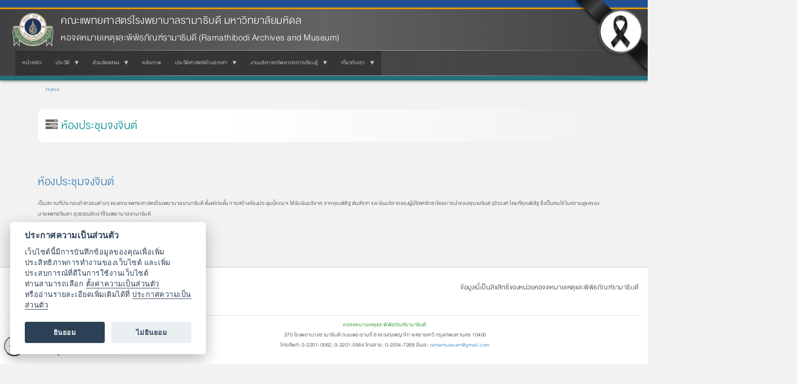

--- FILE ---
content_type: text/html; charset=UTF-8
request_url: https://www.rama.mahidol.ac.th/ram/th/tags/%E0%B8%AB%E0%B9%89%E0%B8%AD%E0%B8%87%E0%B8%9B%E0%B8%A3%E0%B8%B0%E0%B8%8A%E0%B8%B8%E0%B8%A1%E0%B8%88%E0%B8%87%E0%B8%88%E0%B8%B4%E0%B8%99%E0%B8%95%E0%B9%8C
body_size: 9158
content:
<!DOCTYPE html>
<html  lang="th" dir="ltr" prefix="og: https://ogp.me/ns#">
  <head>
    <meta charset="utf-8" />
<link rel="canonical" href="https://www.rama.mahidol.ac.th/ram/th/tags/%E0%B8%AB%E0%B9%89%E0%B8%AD%E0%B8%87%E0%B8%9B%E0%B8%A3%E0%B8%B0%E0%B8%8A%E0%B8%B8%E0%B8%A1%E0%B8%88%E0%B8%87%E0%B8%88%E0%B8%B4%E0%B8%99%E0%B8%95%E0%B9%8C" />
<meta name="Generator" content="Drupal 10 (https://www.drupal.org)" />
<meta name="MobileOptimized" content="width" />
<meta name="HandheldFriendly" content="true" />
<meta name="viewport" content="width=device-width, initial-scale=1.0" />
<link rel="icon" href="/ram/sites/default/files/ramaLogo_64X64b_0.png" type="image/png" />
<link rel="alternate" hreflang="th" href="https://www.rama.mahidol.ac.th/ram/th/tags/%E0%B8%AB%E0%B9%89%E0%B8%AD%E0%B8%87%E0%B8%9B%E0%B8%A3%E0%B8%B0%E0%B8%8A%E0%B8%B8%E0%B8%A1%E0%B8%88%E0%B8%87%E0%B8%88%E0%B8%B4%E0%B8%99%E0%B8%95%E0%B9%8C" />
<link rel="alternate" type="application/rss+xml" title="ห้องประชุมจงจินต์" href="https://www.rama.mahidol.ac.th/ram/th/taxonomy/term/132/feed" />

    <title>ห้องประชุมจงจินต์ | คณะแพทยศาสตร์โรงพยาบาลรามาธิบดี มหาวิทยาลัยมหิดล</title>
    <link rel="stylesheet" media="all" href="/ram/libraries/drupal-superfish/css/superfish.css?t8xv6g" />
<link rel="stylesheet" media="all" href="/ram/core/assets/vendor/jquery.ui/themes/base/core.css?t8xv6g" />
<link rel="stylesheet" media="all" href="/ram/core/assets/vendor/jquery.ui/themes/base/controlgroup.css?t8xv6g" />
<link rel="stylesheet" media="all" href="/ram/core/assets/vendor/jquery.ui/themes/base/checkboxradio.css?t8xv6g" />
<link rel="stylesheet" media="all" href="/ram/core/assets/vendor/jquery.ui/themes/base/resizable.css?t8xv6g" />
<link rel="stylesheet" media="all" href="/ram/core/assets/vendor/jquery.ui/themes/base/button.css?t8xv6g" />
<link rel="stylesheet" media="all" href="/ram/core/assets/vendor/jquery.ui/themes/base/dialog.css?t8xv6g" />
<link rel="stylesheet" media="all" href="/ram/core/misc/components/progress.module.css?t8xv6g" />
<link rel="stylesheet" media="all" href="/ram/core/misc/components/ajax-progress.module.css?t8xv6g" />
<link rel="stylesheet" media="all" href="/ram/core/modules/system/css/components/align.module.css?t8xv6g" />
<link rel="stylesheet" media="all" href="/ram/core/modules/system/css/components/fieldgroup.module.css?t8xv6g" />
<link rel="stylesheet" media="all" href="/ram/core/modules/system/css/components/container-inline.module.css?t8xv6g" />
<link rel="stylesheet" media="all" href="/ram/core/modules/system/css/components/clearfix.module.css?t8xv6g" />
<link rel="stylesheet" media="all" href="/ram/core/modules/system/css/components/details.module.css?t8xv6g" />
<link rel="stylesheet" media="all" href="/ram/core/modules/system/css/components/hidden.module.css?t8xv6g" />
<link rel="stylesheet" media="all" href="/ram/core/modules/system/css/components/item-list.module.css?t8xv6g" />
<link rel="stylesheet" media="all" href="/ram/core/modules/system/css/components/js.module.css?t8xv6g" />
<link rel="stylesheet" media="all" href="/ram/core/modules/system/css/components/nowrap.module.css?t8xv6g" />
<link rel="stylesheet" media="all" href="/ram/core/modules/system/css/components/position-container.module.css?t8xv6g" />
<link rel="stylesheet" media="all" href="/ram/core/modules/system/css/components/reset-appearance.module.css?t8xv6g" />
<link rel="stylesheet" media="all" href="/ram/core/modules/system/css/components/resize.module.css?t8xv6g" />
<link rel="stylesheet" media="all" href="/ram/core/modules/system/css/components/system-status-counter.css?t8xv6g" />
<link rel="stylesheet" media="all" href="/ram/core/modules/system/css/components/system-status-report-counters.css?t8xv6g" />
<link rel="stylesheet" media="all" href="/ram/core/modules/system/css/components/system-status-report-general-info.css?t8xv6g" />
<link rel="stylesheet" media="all" href="/ram/core/modules/system/css/components/tablesort.module.css?t8xv6g" />
<link rel="stylesheet" media="all" href="/ram/modules/jquery_ui/assets/vendor/jquery.ui/themes/base/core.css?t8xv6g" />
<link rel="stylesheet" media="all" href="/ram/modules/jquery_ui/assets/vendor/jquery.ui/themes/base/draggable.css?t8xv6g" />
<link rel="stylesheet" media="all" href="/ram/modules/jquery_ui/assets/vendor/jquery.ui/themes/base/resizable.css?t8xv6g" />
<link rel="stylesheet" media="all" href="/ram/core/modules/ckeditor5/css/ckeditor5.dialog.fix.css?t8xv6g" />
<link rel="stylesheet" media="all" href="/ram/core/modules/views/css/views.module.css?t8xv6g" />
<link rel="stylesheet" media="all" href="/ram/core/assets/vendor/jquery.ui/themes/base/theme.css?t8xv6g" />
<link rel="stylesheet" media="all" href="/ram/modules/jquery_ui/assets/vendor/jquery.ui/themes/base/theme.css?t8xv6g" />
<link rel="stylesheet" media="all" href="/ram/libraries/drupal-superfish/style/black/black.css?t8xv6g" />
<link rel="stylesheet" media="all" href="https://www.rama.mahidol.ac.th/atrama/sites/default/files/bootstrap/css/bootstrap.css" />

    
  </head>
  <body class="path-taxonomy has-glyphicons">
    <a href="#main-content" class="visually-hidden focusable skip-link">
      Skip to main content
    </a>
    
      <div class="dialog-off-canvas-main-canvas" data-off-canvas-main-canvas>
              <header class="navbar navbar-default container" id="navbar" role="banner">
            <div class="navbar-header">
          <div class="region region-navigation">
          <a class="logo navbar-btn pull-left" href="/ram/th" title="Home" rel="home">
      <img src="/ram/sites/default/files/LogoRama2Website236X192_1.png" alt="Home" />
    </a>
        <a class="name navbar-brand" href="/ram/th" title="Home" rel="home">คณะแพทยศาสตร์โรงพยาบาลรามาธิบดี มหาวิทยาลัยมหิดล</a>
        <p class="navbar-text">หอจดหมายเหตุและพิพิธภัณฑ์รามาธิบดี (Ramathibodi Archives and Museum)</p>
  
  </div>

                          <button type="button" class="navbar-toggle collapsed" data-toggle="collapse" data-target="#navbar-collapse" aria-expanded="false">
            <span class="sr-only">Toggle navigation</span>
            <span class="icon-bar"></span>
            <span class="icon-bar"></span>
            <span class="icon-bar"></span>
          </button>
              </div>

                    <div id="navbar-collapse" class="navbar-collapse collapse">
            <div class="region region-navigation-collapsible">
    <section id="block-bootstrap-block-1" class="block block-block-content block-block-content18a491e8-2f44-47d8-a73b-fa5f1d8f2141 clearfix">
  
    

      
            <div class="field field--name-body field--type-text-with-summary field--label-hidden field--item"><link href="https://www.rama.mahidol.ac.th/atrama/sites/default/files/themestyle/css/theme-style-main.css" rel="stylesheet" type="text/css">
<style type="text/css">/* Video Frame */
.video-frame { margin: 0 auto; padding:0 auto; text-align: center; }
.video-frame iframe { overflow: auto; width: 90%; max-height: 550px; height: 50vw; }
/*  END Video Frame */
@media only screen and (min-width: 481px)and (max-width: 768px) {
/* Video Frame */
.video-frame video { /* max-width: 480px;  min-height: 360px; */ max-width: 75%; max-height: 360px; height: 47vw; }
/* END Video Frame */
}
@media only screen and (max-width: 480px) {
/* Video Frame */
.video-frame video { width: 90%; /* height: 240px; */ max-height: 240px; height: 51vw; }
/* END Video Frame */
}
</style></div>
      
  </section>

<section id="block-bootstrap-cssfixheme" class="block block-block-content block-block-content4b6b5007-1047-4aca-b685-054bdce7a2e2 clearfix">
  
    

      
            <div class="field field--name-body field--type-text-with-summary field--label-hidden field--item"><style type="text/css">/* Fix Color Grayscale 70% */
/* html { filter: grayscale(70%); } */
/* END Fix Color Grayscale 70% */
/* Fix Grayscale Header */
#navbar { background: -webkit-linear-gradient(left, #404040, #636363 50%, #404040) !important; }
.logo img { filter: grayscale(65%) !important; }
/* END Fix Grayscale Header */
/* Banner Top Special */
.Banner-Top-Left-Special, .Banner-Top-Right-Special { position: fixed; z-index: 100; top: -5px; }
.Banner-Top-Left-Special { left: -5px; filter: drop-shadow(3px -3px 2px rgba(0, 0, 0, 0.3)); }
.Banner-Top-Right-Special { right: -5px; filter: drop-shadow(-3px 3px 2px rgba(0, 0, 0, 0.3)); }
.Banner-Top-Left-Special img, .Banner-Top-Right-Special img { width: 150px !important; }
@media only screen and (min-width: 769px) and (max-width: 1024px) {
.Banner-Top-Left-Special img, .Banner-Top-Right-Special img { width: 100px !important; }
}
@media only screen and (max-width: 768px) {
.Banner-Top-Left-Special, .Banner-Top-Right-Special { display: none; }
}
/* END Banner Top Special */
</style><div class="Banner-Top-Right-Special"><img src="https://www.rama.mahidol.ac.th/sites/default/files/public/img/icon/Banner-Top-Right-Special.png" width="150" height="150"></div>
</div>
      
  </section>

<section id="block-bootstrap-mainmenuth" class="block block-superfish block-superfishmain-menu-th clearfix">
  
    

      
<ul id="superfish-main-menu-th" class="menu sf-menu sf-main-menu-th sf-horizontal sf-style-black" role="menu" aria-label="Menu">
  

  
  <li id="main-menu-th-menu-link-contenta157de8d-8e86-4002-b335-b3af1420355f" class="sf-depth-1 sf-no-children sf-first" role="none">
    
          <a href="/ram/th" class="sf-depth-1" role="menuitem">หน้าหลัก</a>
    
    
    
    
      </li>


            
  <li id="main-menu-th-menu-link-contentd0653c95-b895-40be-b1f5-54f674695c48" class="sf-depth-1 menuparent" role="none">
    
          <a href="/ram/th/frontpage_HistoryAchivesall/people" title="https://www.rama.mahidol.ac.th/ram/" class="sf-depth-1 menuparent" role="menuitem" aria-haspopup="true" aria-expanded="false">ประวัติ</a>
    
    
    
              <ul role="menu">
      
      

  
  <li id="main-menu-th-menu-link-contentf4b1aded-25eb-4461-af21-415778740a77" class="sf-depth-2 sf-no-children sf-first" role="none">
    
          <a href="/ram/th/frontpage_HistoryAchivesall/DepartmentAll" title="ภาควิชา/หน่วยงาน" class="sf-depth-2" role="menuitem">ภาควิชา/หน่วยงาน</a>
    
    
    
    
      </li>


            
  <li id="main-menu-th-menu-link-contente8ff465f-e023-4db0-96bc-b54108a90377" class="sf-depth-2 menuparent" role="none">
    
          <a href="/ram/th/frontpage_HistoryAchivesall/other" title="อื่นๆ" class="sf-depth-2 menuparent" role="menuitem" aria-haspopup="true" aria-expanded="false">อื่น ๆ</a>
    
    
    
              <ul role="menu">
      
      

  
  <li id="main-menu-th-menu-link-content7e565f9f-366f-4aed-b220-b24a0b2f97a4" class="sf-depth-3 sf-no-children sf-first" role="none">
    
          <a href="/ram/th/HistoryArchives/ram006ceremonyimportantwork/24sep2020-1105-th" class="sf-depth-3" role="menuitem">การวางศิลาฤกษ์ในคณะแพทยศาสตร์โรงพยาบาลรามาธิบดี มหาวิทยาลัยมหิดล</a>
    
    
    
    
      </li>


  
  <li id="main-menu-th-menu-link-content9d88fab1-bc63-4571-b5ba-8019850b69f8" class="sf-depth-3 sf-no-children" role="none">
    
          <a href="/ram/th/HistoryArchives/other/16sep2020-0941-th" title="ประวัติการก่อสร้างคณะแพทยศาสตร์โรงพยาบาลรามาธิบดี" class="sf-depth-3" role="menuitem">ประวัติการก่อสร้างคณะแพทยศาสตร์โรงพยาบาลรามาธิบดี</a>
    
    
    
    
      </li>


  
  <li id="main-menu-th-menu-link-content12fe2eff-3984-45e9-8f96-32f543a6810e" class="sf-depth-3 sf-no-children" role="none">
    
          <a href="/ram/th/HistoryArchives/other/16sep2020-0855-th" title="พื้นที่ก่อนการก่อตั้งคณะแพทยศาสตร์โรงพยาบาลรามาธิบดี" class="sf-depth-3" role="menuitem">พื้นที่ก่อนการก่อตั้งคณะแพทยศาสตร์โรงพยาบาลรามาธิบดี</a>
    
    
    
    
      </li>


  
  <li id="main-menu-th-menu-link-contenta516a9fc-904f-4af8-9b77-af47f73ce675" class="sf-depth-3 sf-no-children" role="none">
    
          <a href="/ram/th/HistoryArchives/other/RAMADHIBODICHAKRINARUEBODINDRAHOSPITAL_openingceremony" class="sf-depth-3" role="menuitem">วีดิทัศน์สถาบันการแพทย์จักรีนฤบดินทร์</a>
    
    
    
    
      </li>



              </ul>
      
    
    
      </li>



              </ul>
      
    
    
      </li>


            
  <li id="main-menu-th-menu-link-content059f456a-d766-4672-b7c9-2c72cc1db92e" class="sf-depth-1 menuparent" role="none">
    
          <a href="/ram/th/Exhibitions" title="ส่วนจัดแสดง" class="sf-depth-1 menuparent" role="menuitem" aria-haspopup="true" aria-expanded="false">ส่วนจัดแสดง</a>
    
    
    
              <ul role="menu">
      
      

  
  <li id="main-menu-th-menu-link-contentffed2fac-51c7-4d65-b7c8-b3b7dff6c76b" class="sf-depth-2 sf-no-children sf-first" role="none">
    
          <a href="/ram/th/content/%25E0%25B8%2581%25E0%25B8%25B3%25E0%25B8%25A5%25E0%25B8%25B1%25E0%25B8%2587%25E0%25B8%259B%25E0%25B8%25A3%25E0%25B8%25B1%25E0%25B8%259A%25E0%25B8%259B%25E0%25B8%25A3%25E0%25B8%25B8%25E0%25B8%2587%25E0%25B8%2582%25E0%25B9%2589%25E0%25B8%25AD%25E0%25B8%25A1%25E0%25B8%25B9%25E0%25B8%25A5" title="หอเกียรติยศ" class="sf-depth-2" role="menuitem">หอเกียรติยศ</a>
    
    
    
    
      </li>


  
  <li id="main-menu-th-menu-link-content35208e4e-df09-4d66-abc2-0e585ce59d47" class="sf-depth-2 sf-no-children" role="none">
    
          <a href="/ram/th/content/%25E0%25B8%2581%25E0%25B8%25B3%25E0%25B8%25A5%25E0%25B8%25B1%25E0%25B8%2587%25E0%25B8%259B%25E0%25B8%25A3%25E0%25B8%25B1%25E0%25B8%259A%25E0%25B8%259B%25E0%25B8%25A3%25E0%25B8%25B8%25E0%25B8%2587%25E0%25B8%2582%25E0%25B9%2589%25E0%25B8%25AD%25E0%25B8%25A1%25E0%25B8%25B9%25E0%25B8%25A5" title="ส่วนแสดงหอจดหมายเหตุฯ" class="sf-depth-2" role="menuitem">ส่วนแสดงหอจดหมายเหตุฯ</a>
    
    
    
    
      </li>


  
  <li id="main-menu-th-menu-link-contentfc49eb29-3e70-40f9-a198-d4e58c9eee78" class="sf-depth-2 sf-no-children sf-last" role="none">
    
          <a href="/ram/th/Exhibitions/Online" title="นิทรรศการออนไลน์" class="sf-depth-2" role="menuitem">นิทรรศการออนไลน์</a>
    
    
    
    
      </li>



              </ul>
      
    
    
      </li>


  
  <li id="main-menu-th-menu-link-content77cc3881-12ba-49a9-aa06-e5849b792509" class="sf-depth-1 sf-no-children" role="none">
    
          <a href="/ram/th/PhotoGallery" title="คลังภาพ" class="sf-depth-1" role="menuitem">คลังภาพ</a>
    
    
    
    
      </li>


            
  <li id="main-menu-th-menu-link-contentcc860aef-efe8-433f-9688-3e8eb2589b18" class="sf-depth-1 menuparent" role="none">
    
          <a href="/ram/th/frontpage_HistoryAchivesall/oralhistoryrama" title="Oral history" class="sf-depth-1 menuparent" role="menuitem" aria-haspopup="true" aria-expanded="false">ประวัติศาสตร์คำบอกเล่า</a>
    
    
    
              <ul role="menu">
      
      

  
  <li id="main-menu-th-menu-link-content833d90de-12a4-497a-b98d-7e4944f7b246" class="sf-depth-2 sf-no-children sf-first" role="none">
    
          <a href="/ram/th/frontpage_HistoryAchivesall/oralhistoryrama" title="Oral history RAMA" class="sf-depth-2" role="menuitem">คณะแพทยศาสตร์โรงพยาบาลรามาธิบดี</a>
    
    
    
    
      </li>


  
  <li id="main-menu-th-menu-link-contentabb9890c-d9bc-45ac-92b7-e7ba71915f4c" class="sf-depth-2 sf-no-children sf-last" role="none">
    
          <a href="/ram/th/frontpage_HistoryAchivesall/oralhistorycnmi" title="Oral history CNMI" class="sf-depth-2" role="menuitem">สถาบันการแพทย์จักรีนฤบดินทร์</a>
    
    
    
    
      </li>



              </ul>
      
    
    
      </li>


            
  <li id="main-menu-th-menu-link-contentaeed550c-a524-4f72-9148-30c37b986ad0" class="sf-depth-1 menuparent" role="none">
    
          <span class="sf-depth-1 menuparent nolink" role="menuitem" aria-haspopup="true" aria-expanded="false">งานบริหารทรัพยากรการเรียนรู้</span>
    
    
    
              <ul role="menu">
      
      

  
  <li id="main-menu-th-menu-link-contente9a8d5b8-5294-4cfe-8bed-8a0ba8493281" class="sf-depth-2 sf-no-children sf-first" role="none">
    
          <a href="https://www.rama.mahidol.ac.th/learningresources/" class="sf-depth-2 sf-external" role="menuitem">เว็บไซต์งานบริหารทรัพยากรการเรียนรู้</a>
    
    
    
    
      </li>


  
  <li id="main-menu-th-menu-link-contente8ebafeb-5a31-4051-a8ba-f61a45aab553" class="sf-depth-2 sf-no-children" role="none">
    
          <a href="https://www.rama.mahidol.ac.th/skill_lab/" class="sf-depth-2 sf-external" role="menuitem">เว็บไซต์หน่วยห้องปฏิบัติการทักษะทางคลินิก</a>
    
    
    
    
      </li>


  
  <li id="main-menu-th-menu-link-content95fb793f-11d5-460b-9daa-e4d61a2dfbf5" class="sf-depth-2 sf-no-children sf-last" role="none">
    
          <a href="https://www.rama.mahidol.ac.th/library/" class="sf-depth-2 sf-external" role="menuitem">เว็บไซต์หน่วยห้องสมุด</a>
    
    
    
    
      </li>



              </ul>
      
    
    
      </li>


            
  <li id="main-menu-th-menu-link-content930b7997-7d84-45e5-bad7-96ebde5b4d85" class="sf-depth-1 menuparent" role="none">
    
          <span title="เกี่ยวกับเรา" class="sf-depth-1 menuparent nolink" role="menuitem" aria-haspopup="true" aria-expanded="false">เกี่ยวกับเรา</span>
    
    
    
              <ul role="menu">
      
      

  
  <li id="main-menu-th-menu-link-content606c3ab4-1f0f-4053-9b52-10763596703e" class="sf-depth-2 sf-no-children sf-first" role="none">
    
          <a href="/ram/th/content/%E0%B8%AB%E0%B8%99%E0%B9%89%E0%B8%B2%E0%B8%97%E0%B8%B5%E0%B9%88%E0%B9%81%E0%B8%A5%E0%B8%B0%E0%B8%81%E0%B8%B2%E0%B8%A3%E0%B9%83%E0%B8%AB%E0%B9%89%E0%B8%9A%E0%B8%A3%E0%B8%B4%E0%B8%81%E0%B8%B2%E0%B8%A3" class="sf-depth-2" role="menuitem">หน้าที่และการให้บริการ</a>
    
    
    
    
      </li>


  
  <li id="main-menu-th-menu-link-contenta18e5dac-3698-465f-90a8-4759cec3b8d7" class="sf-depth-2 sf-no-children" role="none">
    
          <a href="/ram/th/content/%E0%B8%95%E0%B8%B4%E0%B8%94%E0%B8%95%E0%B9%88%E0%B8%AD%E0%B9%80%E0%B8%A3%E0%B8%B2" class="sf-depth-2" role="menuitem">ติดต่อเรา</a>
    
    
    
    
      </li>


  
  <li id="main-menu-th-menu-link-content3a8449be-a490-4257-a6c5-54a65ceacd25" class="sf-depth-2 sf-no-children" role="none">
    
          <a href="/ram/th/content/%E0%B8%81%E0%B8%B2%E0%B8%A3%E0%B8%9A%E0%B8%A3%E0%B8%B4%E0%B8%88%E0%B8%B2%E0%B8%84" class="sf-depth-2" role="menuitem">การบริจาค</a>
    
    
    
    
      </li>


  
  <li id="main-menu-th-menu-link-contentc7fe275d-15ee-4685-abab-4037ae85f6ee" class="sf-depth-2 sf-no-children" role="none">
    
          <a href="/ram/th/content/%E0%B8%99%E0%B9%82%E0%B8%A2%E0%B8%9A%E0%B8%B2%E0%B8%A2%E0%B8%81%E0%B8%B2%E0%B8%A3%E0%B8%88%E0%B8%B1%E0%B8%94%E0%B8%AB%E0%B8%B2%E0%B9%80%E0%B8%AD%E0%B8%81%E0%B8%AA%E0%B8%B2%E0%B8%A3%E0%B8%88%E0%B8%94%E0%B8%AB%E0%B8%A1%E0%B8%B2%E0%B8%A2%E0%B9%80%E0%B8%AB%E0%B8%95%E0%B8%B8%E0%B9%81%E0%B8%A5%E0%B8%B0%E0%B8%9E%E0%B8%B4%E0%B8%9E%E0%B8%B4%E0%B8%98%E0%B8%A0%E0%B8%B1%E0%B8%93%E0%B8%91%E0%B9%8C%E0%B8%A3%E0%B8%B2%E0%B8%A1%E0%B8%B2%E0%B8%98%E0%B8%B4%E0%B8%9A%E0%B8%94%E0%B8%B5" class="sf-depth-2" role="menuitem">นโยบายจดหมายเหตุรามาธิบดี</a>
    
    
    
    
      </li>


  
  <li id="main-menu-th-menu-link-content763b2e95-0502-4c5d-806b-87d01f4f6cd7" class="sf-depth-2 sf-no-children" role="none">
    
          <a href="/ram/th/content/%E0%B8%97%E0%B8%B5%E0%B9%88%E0%B8%A1%E0%B8%B2%E0%B8%81%E0%B8%B2%E0%B8%A3%E0%B8%81%E0%B9%88%E0%B8%AD%E0%B8%95%E0%B8%B1%E0%B9%89%E0%B8%87%E0%B8%AB%E0%B8%AD%E0%B8%88%E0%B8%94%E0%B8%AB%E0%B8%A1%E0%B8%B2%E0%B8%A2%E0%B9%80%E0%B8%AB%E0%B8%95%E0%B8%B8%E0%B9%81%E0%B8%A5%E0%B8%B0%E0%B8%9E%E0%B8%B4%E0%B8%9E%E0%B8%B4%E0%B8%98%E0%B8%A0%E0%B8%B1%E0%B8%93%E0%B8%91%E0%B9%8C%E0%B8%A3%E0%B8%B2%E0%B8%A1%E0%B8%B2%E0%B8%98%E0%B8%B4%E0%B8%9A%E0%B8%94%E0%B8%B5" class="sf-depth-2" role="menuitem">โครงการหอจดหมายเหตุและพิพิธภัณฑ์รามาธิบดี(Ramathibodi Archives and Museum)</a>
    
    
    
    
      </li>


  
  <li id="main-menu-th-menu-link-content850e29a1-d898-42e6-b6fb-b775c4be7c3d" class="sf-depth-2 sf-no-children" role="none">
    
          <a href="https://www.rama.mahidol.ac.th/ram" class="sf-depth-2 sf-external" role="menuitem">ผังจดหมายเหตุและพิพิธภัณฑ์รามาธิบดี</a>
    
    
    
    
      </li>


  
  <li id="main-menu-th-menu-link-content8757d365-2845-4656-9626-56eb8fac8584" class="sf-depth-2 sf-no-children sf-last" role="none">
    
          <a href="/ram/th/content/%E0%B8%9A%E0%B8%B8%E0%B8%84%E0%B8%A5%E0%B8%B2%E0%B8%81%E0%B8%A3" class="sf-depth-2" role="menuitem">บุคลากร</a>
    
    
    
    
      </li>



              </ul>
      
    
    
      </li>


</ul>

  </section>


  </div>

        </div>
                </header>
  
  <div role="main" class="main-container container js-quickedit-main-content">
    <div class="row">

                              <div class="col-sm-12" role="heading">
              <div class="region region-header">
    <div data-drupal-messages-fallback class="hidden"></div>
    <ol class="breadcrumb">
          <li >
                  <a href="/ram/th">Home</a>
              </li>
      </ol>

    <h1 class="page-header">ห้องประชุมจงจินต์</h1>


  </div>

          </div>
              
            
                  <section class="col-sm-12">

                
                                      
                  
                          <a id="main-content"></a>
            <div class="region region-content">
      <div class="views-element-container form-group"><div class="view view-taxonomy-term view-id-taxonomy_term view-display-id-page_1 js-view-dom-id-189b2f6494d48043cfc5b3a9737addc289b78245aaf07af79992cdd318c25cb3">
  
    
      <div class="view-header">
      <div>
  
    
  
</div>

    </div>
      
      <div class="view-content">
          <div class="views-row">
<article data-history-node-id="651" class="a teaser clearfix">

  
      <h2>
      <a href="/ram/th/HistoryArchives/buildingtheplace/26sep2020-0838-th" rel="bookmark">
<span>ห้องประชุมจงจินต์</span>
</a>
    </h2>
    

  
  <div class="content">
    
            <div class="field field--name-body field--type-text-with-summary field--label-hidden field--item"><p>เป็นสถานที่ประกอบกิจกรรมต่างๆ ของคณะแพทยศาสตร์โรงพยาบาลรามาธิบดี ตั้งแต่ก่อตั้ง การสร้างห้องประชุมนี้คณะฯ ได้รับเงินบริจาค จากคุณพิสิฐ ตันสัจจา และเงินบริจาคของผู้มีจิตศรัทธาโดยการนำของคุณจงจินต์ รุจิรวงศ์ โดยที่คุณพิสิฐ ซึ่งเป็นคนไข้ในความดูแลของ นายแพทย์จินดา สุวรรณรักษ์ ที่โรงพยาบาลรามาธิบดี</p>
</div>
      <ul class="links inline list-inline"><li class="node-readmore"><a href="/ram/th/HistoryArchives/buildingtheplace/26sep2020-0838-th" rel="tag" title="ห้องประชุมจงจินต์" hreflang="th">Read more<span class="visually-hidden"> about ห้องประชุมจงจินต์</span></a></li></ul>
  </div>

</article>
</div>

    </div>
  
      
              <div class="feed-icons">
      <a href="https://www.rama.mahidol.ac.th/ram/th/taxonomy/term/132/feed" class="feed-icon">
  Subscribe to ห้องประชุมจงจินต์
</a>

    </div>
  </div>
</div>


  </div>

              </section>

                </div>
  </div>

      <footer class="footer container" role="contentinfo">
        <div class="region region-footer">
    <section id="block-bootstrap-block-120" class="block block-block-content block-block-contente88b9274-69f8-4c21-a697-be94643f8018 clearfix">
  
    

      
            <div class="field field--name-body field--type-text-with-summary field--label-hidden field--item"><h4 class="rteright">ข้อมูลนี้เป็นลิขสิทธิ์ของหน่วยหอจดหมายเหตุและพิพิธภัณฑ์รามาธิบดี&nbsp;</h4>
<p>&nbsp;</p>
</div>
      
  </section>

<section id="block-bootstrap-block-13" class="block block-block-content block-block-content04e3e11b-81a3-4859-92fc-14f6e4c6dc0c clearfix">
  
    

      
            <div class="field field--name-body field--type-text-with-summary field--label-hidden field--item"><table class="table" style="width:100%;" border="0" cellpadding="0" cellspacing="0">
<tbody>
<tr>
<td style="width:100px;">
<div class="rtecenter"><img src="/ram/sites/default/files/public/img/chakri/logo%20รักษ์รามา%202.png" alt width="180" height="71"></div>
</td>
<td style="width:416px;">
<div class="rtecenter"><a href="https://www.rama.mahidol.ac.th/ram/"><span style="color:#008000;">หอจดหมายเหตุและพิพิธภัณฑ์รามาธิบดี</span></a><span style="color:#008000;">&nbsp;</span></div>
<div class="rtecenter">270 โรงพยาบาลรามาธิบดี ถนนพระรามที่ 6 แขวงทุ่งพญาไท เขตราชเทวี กรุงเทพมหานคร 10400</div>
<div class="rtecenter">โทรศัพท์: 0-2201-0562, 0-2201-0564 โทรสาร: 0-2354-7268 อีเมล: <a href="mailto:ramamuseum@gmail.com">ramamuseum@gmail.com</a></div>
</td>
</tr>
</tbody>
</table>
</div>
      
  </section>

<section id="block-bootstrap-block-89" class="block block-block-content block-block-content7c10a779-c8c1-48c7-b438-cfcc3a5d9fd7 clearfix">
  
    

      
            <div class="field field--name-body field--type-text-with-summary field--label-hidden field--item"><div class="Footer-txt-style-Container">
<div class="Footer-txt-style-L">
<ul>
<li><a href="https://www.mahidol.ac.th/th" title="มหาวิทยาลัยมหิดล">มหาวิทยาลัยมหิดล</a></li>
<li><a href="/" title="คณะแพทยศาสตร์โรงพยาบาลรามาธิบดี มหาวิทยาลัยมหิดล">คณะแพทยศาสตร์โรงพยาบาลรามาธิบดี มหาวิทยาลัยมหิดล</a></li>
<li><a href="/rama_hospital" title="โรงพยาบาลรามาธิบดี">โรงพยาบาลรามาธิบดี</a></li>
<li><a href="/qsmc" title="ศูนย์การแพทย์สิริกิติ์">ศูนย์การแพทย์สิริกิติ์</a></li>
<li><a href="/sdmc" title="ศูนย์การแพทย์สมเด็จพระเทพรัตน์">ศูนย์การแพทย์สมเด็จพระเทพรัตน์</a></li>
<li><a href="/cnmi" title="สถาบันการแพทย์จักรีนฤบดินทร์">สถาบันการแพทย์จักรีนฤบดินทร์</a></li>
</ul>
</div>
<div class="Footer-txt-style-R">
<div class="Footer-txt-style-R-icon"><a href="http://www.facebook.com/ramathibodi" title="Facebook Faculty of Medicine Ramathibodi Hospital, Mahidol University"><img src="/corpcomm/sites/default/files/public/img/icon/icon-facebook-01.png" alt="Facebook Faculty of Medicine Ramathibodi Hospital, Mahidol University" title="Facebook Faculty of Medicine Ramathibodi Hospital, Mahidol University"></a><a href="/infographics" title="LINE RAMATHIBODI"><img src="/corpcomm/sites/default/files/public/img/icon/icon-line-01.png" alt="LINE RAMATHIBODI" title="LINE RAMATHIBODI"></a><a href="/ramachannel" title="RAMA CHANNEL"><img src="/corpcomm/sites/default/files/public/img/icon/icon-YouTube-01.png" alt="RAMA CHANNEL" title="RAMA CHANNEL"></a></div>
<div class="Footer-txt-style-R-link a-resp-wh">
<ul>
<li><a href="/communication/map-th" title="ข้อมูลการเดินทาง">การเดินทาง</a></li>
<li><a href="/communication/contactus-th" title="ติดต่อเรา">ติดต่อเรา</a></li>
<li><a href="/jobs" title="สมัครงาน">สมัครงาน</a></li>
<li><a href="/ram/privacy-notice">ประกาศความเป็นส่วนตัว</a></li>
</ul>
</div>
</div>
</div>
</div>
      
  </section>

<section id="block-bootstrap-block-81" class="block block-block-content block-block-content510dfa4d-eea3-45df-b4ce-99ac9533455d clearfix">
  
    

      
            <div class="field field--name-body field--type-text-with-summary field--label-hidden field--item"><div class="copyright-footer"><a href="https://www.rama.mahidol.ac.th" title="Faculty of Medicine Ramathibodi Hospital, Mahidol University"><em class="fa fa-home">&nbsp;</em></a><br><a href="https://www.rama.mahidol.ac.th" title="Faculty of Medicine Ramathibodi Hospital, Mahidol University"><span style="color:#ffffff;">© 2015-2026&nbsp;Faculty of Medicine Ramathibodi Hospital</span></a><br><a href="https://www.rama.mahidol.ac.th" title="Faculty of Medicine Ramathibodi Hospital, Mahidol University"><span style="color:#ffffff;">Mahidol University</span></a></div>
<style type="text/css">.sr-only { display: none; }
</style><style type="text/css">/* Start CSS */
/* FrontPage YouTube iFrame */
.frontpage-container-1col .youtube-frame .youtube-frame-center iframe, .frontpage-container-1col-TM3col .youtube-frame .youtube-frame-center iframe { width: 95%; height: 212px; /* height: 11vw; */ }
.frontpage-container-2col .youtube-frame .youtube-frame-center iframe { width: 97%; height: 400px; }
.frontpage-container-3col .youtube-frame .youtube-frame-center iframe { width: 90%; max-height: 620px; }
.frontpage-container-1col .youtube-frame .youtube-frame-center iframe, .frontpage-container-1col-TM3col .youtube-frame .youtube-frame-center iframe, .frontpage-container-2col .youtube-frame .youtube-frame-center iframe, .frontpage-container-3col .youtube-frame .youtube-frame-center iframe { margin: 8px; }
/* END FrontPage YouTube iFrame */
/* Text and IMG Style */
.txt-img-container-wrapper { margin: 0; padding: 0; }
.txt-img-container { margin: 5px 0; padding: 0; }
.txt-img-container-wrapper:after, .txt-img-container { display: table; content: ""; clear: both; }
.txt-img-section-t {  }
.txt-img-section-t h1:first-child, .txt-img-section-t h2:first-child, .txt-img-section-t h3:first-child, .txt-img-section-t h4:first-child, .txt-img-section-t h5:first-child, .txt-img-section-t h6:first-child { margin-top: 0; }
.txt-img-section-p { float: right; }
.txt-img-section-p img { margin: 5px auto; width: 95%; box-shadow: 5px 5px 3px #EFEFEF; }
.txt-img-item-t7p3 .txt-img-section-t { }
.txt-img-item-t7p3 .txt-img-section-p { width: 30%; }
.txt-img-item-tp5 .txt-img-section-t {  }
.txt-img-item-tp5 .txt-img-section-p { width: 50%; }
.content-right-style .txt-img-section-t {  }
.content-right-style .txt-img-section-p { float: left; }
.txt-img-content { margin: 0; padding: 5px; }
/* END Text and IMG Style */
@media only screen and (min-width: 481px)and (max-width: 768px) {
/* FrontPage YouTube iFrame */
.frontpage-container-1col .youtube-frame .youtube-frame-center iframe, .frontpage-container-1col-TM3col .youtube-frame .youtube-frame-center iframe { max-width: 92%; height: 63vw; }
/* END FrontPage YouTube iFrame */
}
@media only screen and (max-width: 480px) {
/* FrontPage YouTube iFrame */
.frontpage-container-1col .youtube-frame .youtube-frame-center iframe, .frontpage-container-1col-TM3col .youtube-frame .youtube-frame-center iframe, .frontpage-container-2col .youtube-frame .youtube-frame-center iframe, .frontpage-container-3col .youtube-frame .youtube-frame-center iframe { max-width: 97%; max-height: 332px; height: 70vw; }
/* END FrontPage YouTube iFrame */
/* Text and IMG Style */
.txt-img-section-t, .txt-img-section-p, .content-right-style .txt-img-section-t, .content-right-style .txt-img-section-p,
.txt-img-item-t7p3 .txt-img-section-t, .txt-img-item-t7p3 .txt-img-section-p, .txt-img-item-tp5 .txt-img-section-t, .txt-img-item-tp5 .txt-img-section-p { float: none; width: 100%; }
.txt-img-section-p, .content-right-style .txt-img-section-p, .txt-img-item-t7p3 .txt-img-section-p, .txt-img-item-tp5 .txt-img-section-p { text-align: center; }
/* END Text and IMG Style */
}
</style></div>
      
  </section>

<section id="block-bootstrap-cookieconsent" class="block block-block-content block-block-content69bf030b-906d-40d0-aa8b-f9882a7ce8b3 clearfix">
  
    

      
            <div class="field field--name-body field--type-text-with-summary field--label-hidden field--item"><link href="/ram/sites/default/files/public/cookieconsent/cookieconsent.css" rel="stylesheet" type="text/css">
<style type="text/css">.cc-link { position: fixed; left: 8px; bottom: 16px; border-radius: 999px; padding: 4px; display: grid; place-items: center; width: 40px; height: 40px; box-shadow: rgb(204 204 204 / 50%) 0 2px 10px 0; }
</style><p><button class="cc-link cc-reconsent" data-cc="c-settings"><em class="fa fa-cogs">&nbsp;</em></button></p>
<script defer src="/ram/sites/default/files/public/cookieconsent/cookieconsent.js_.txt"></script><script defer src="/ram/sites/default/files/public/cookieconsent/consent-init.js_.txt"></script><!-- Global site tag (gtag.js) - Google Analytics --><script async src="https://www.googletagmanager.com/gtag/js?id=UA-123348614-2" data-cookiecategory="analytics" type="text/plain"></script><script data-cookiecategory="analytics" type="text/plain">
  window.dataLayer = window.dataLayer || [];
  function gtag(){dataLayer.push(arguments);}
  gtag('js', new Date());

  gtag('config', 'UA-123348614-2', {'cookie_flags': 'path=/ram', 'cookie_domain': 'mahidol.ac.th'});
</script><script>
    // Define dataLayer and the gtag function.
    window.dataLayer = window.dataLayer || [];
    function gtag(){dataLayer.push(arguments);}
    
    // Default ad_storage to 'denied' as a placeholder
    // Determine actual values based on your own requirements
    gtag('consent', 'default', {
        'ad_storage': 'denied',
        'analytics_storage': 'granted'
    });
</script><script async src="https://www.googletagmanager.com/gtag/js?id=G-N0NZTB8X96"></script><script>
    window.dataLayer = window.dataLayer || [];
    function gtag(){dataLayer.push(arguments);}
    
    gtag('js', new Date());
    gtag('config', 'G-N0NZTB8X96');
</script><!-- กดยอมรับ Cookie ทั้งหมด --><script type="text/plain" data-cookiecategory="analytics">
    gtag('consent', 'update', {
        'ad_storage': 'granted'
    });
</script></div>
      
  </section>


  </div>

    </footer>
  
  </div>

    
    <script type="application/json" data-drupal-selector="drupal-settings-json">{"path":{"baseUrl":"\/ram\/","pathPrefix":"th\/","currentPath":"taxonomy\/term\/132","currentPathIsAdmin":false,"isFront":false,"currentLanguage":"th"},"pluralDelimiter":"\u0003","suppressDeprecationErrors":true,"ajaxPageState":{"libraries":"eJx1jEEOwjAMBD8UNU-KnMZQgxtbsVPo76FIVBzCZTWakTaLuHkDjflLSRsmquThVFFFZcP2Y1yEnTTM0jCW1hV4KgQs1wlu8AzWFduFbIknjVxajl-qjtWH3VZgtrkh1nH3nTFlhvk-7gdZz_avqhg5yft9N8c1ZjAMG-HD4menVUpnfAG_nHft","theme":"bootstrap","theme_token":null},"ajaxTrustedUrl":[],"bootstrap":{"forms_has_error_value_toggle":1,"modal_animation":1,"modal_backdrop":"true","modal_focus_input":1,"modal_keyboard":1,"modal_select_text":1,"modal_show":1,"modal_size":"","popover_enabled":1,"popover_animation":1,"popover_auto_close":1,"popover_container":"body","popover_content":"","popover_delay":"0","popover_html":0,"popover_placement":"right","popover_selector":"","popover_title":"","popover_trigger":"click","tooltip_enabled":1,"tooltip_animation":1,"tooltip_container":"body","tooltip_delay":"0","tooltip_html":0,"tooltip_placement":"auto left","tooltip_selector":"","tooltip_trigger":"hover"},"superfish":{"superfish-main-menu-th":{"id":"superfish-main-menu-th","sf":{"animation":{"opacity":"show","height":"show"},"speed":"fast","autoArrows":true,"dropShadows":true},"plugins":{"smallscreen":{"cloneParent":0,"mode":"window_width","title":"\u0e40\u0e21\u0e19\u0e39"},"supposition":true,"supersubs":{"minWidth":19}}}},"user":{"uid":0,"permissionsHash":"81c0b7c38c092eacf2a246ecc675dfae689a1e1c09e0dc3e4e3183df6ea8d72c"}}</script>
<script src="/ram/core/assets/vendor/jquery/jquery.min.js?v=3.7.1"></script>
<script src="/ram/core/assets/vendor/underscore/underscore-min.js?v=1.13.7"></script>
<script src="/ram/core/assets/vendor/once/once.min.js?v=1.0.1"></script>
<script src="/ram/core/misc/drupalSettingsLoader.js?v=10.6.1"></script>
<script src="/ram/core/misc/drupal.js?v=10.6.1"></script>
<script src="/ram/core/misc/drupal.init.js?v=10.6.1"></script>
<script src="/ram/core/assets/vendor/jquery.ui/ui/version-min.js?v=10.6.1"></script>
<script src="/ram/core/assets/vendor/jquery.ui/ui/data-min.js?v=10.6.1"></script>
<script src="/ram/core/assets/vendor/jquery.ui/ui/disable-selection-min.js?v=10.6.1"></script>
<script src="/ram/core/assets/vendor/jquery.ui/ui/jquery-patch-min.js?v=10.6.1"></script>
<script src="/ram/core/assets/vendor/jquery.ui/ui/scroll-parent-min.js?v=10.6.1"></script>
<script src="/ram/core/assets/vendor/jquery.ui/ui/unique-id-min.js?v=10.6.1"></script>
<script src="/ram/core/assets/vendor/jquery.ui/ui/focusable-min.js?v=10.6.1"></script>
<script src="/ram/core/assets/vendor/jquery.ui/ui/keycode-min.js?v=10.6.1"></script>
<script src="/ram/core/assets/vendor/jquery.ui/ui/plugin-min.js?v=10.6.1"></script>
<script src="/ram/core/assets/vendor/jquery.ui/ui/widget-min.js?v=10.6.1"></script>
<script src="/ram/core/assets/vendor/jquery.ui/ui/labels-min.js?v=10.6.1"></script>
<script src="/ram/core/assets/vendor/jquery.ui/ui/widgets/controlgroup-min.js?v=10.6.1"></script>
<script src="/ram/core/assets/vendor/jquery.ui/ui/form-reset-mixin-min.js?v=10.6.1"></script>
<script src="/ram/core/assets/vendor/jquery.ui/ui/widgets/mouse-min.js?v=10.6.1"></script>
<script src="/ram/core/assets/vendor/jquery.ui/ui/widgets/checkboxradio-min.js?v=10.6.1"></script>
<script src="/ram/core/assets/vendor/jquery.ui/ui/widgets/draggable-min.js?v=10.6.1"></script>
<script src="/ram/core/assets/vendor/jquery.ui/ui/widgets/resizable-min.js?v=10.6.1"></script>
<script src="/ram/core/assets/vendor/jquery.ui/ui/widgets/button-min.js?v=10.6.1"></script>
<script src="/ram/core/assets/vendor/jquery.ui/ui/widgets/dialog-min.js?v=10.6.1"></script>
<script src="/ram/modules/jquery_ui/assets/vendor/jquery.ui/ui/version-min.js?v=1.13.2"></script>
<script src="/ram/modules/jquery_ui/assets/vendor/jquery.ui/ui/data-min.js?v=1.13.2"></script>
<script src="/ram/modules/jquery_ui/assets/vendor/jquery.ui/ui/disable-selection-min.js?v=1.13.2"></script>
<script src="/ram/modules/jquery_ui/assets/vendor/jquery.ui/ui/focusable-min.js?v=1.13.2"></script>
<script src="/ram/modules/jquery_ui/assets/vendor/jquery.ui/ui/form-min.js?v=1.13.2"></script>
<script src="/ram/modules/jquery_ui/assets/vendor/jquery.ui/ui/ie-min.js?v=1.13.2"></script>
<script src="/ram/modules/jquery_ui/assets/vendor/jquery.ui/ui/keycode-min.js?v=1.13.2"></script>
<script src="/ram/modules/jquery_ui/assets/vendor/jquery.ui/ui/labels-min.js?v=1.13.2"></script>
<script src="/ram/modules/jquery_ui/assets/vendor/jquery.ui/ui/plugin-min.js?v=1.13.2"></script>
<script src="/ram/modules/jquery_ui/assets/vendor/jquery.ui/ui/safe-active-element-min.js?v=1.13.2"></script>
<script src="/ram/modules/jquery_ui/assets/vendor/jquery.ui/ui/safe-blur-min.js?v=1.13.2"></script>
<script src="/ram/modules/jquery_ui/assets/vendor/jquery.ui/ui/scroll-parent-min.js?v=1.13.2"></script>
<script src="/ram/modules/jquery_ui/assets/vendor/jquery.ui/ui/tabbable-min.js?v=1.13.2"></script>
<script src="/ram/modules/jquery_ui/assets/vendor/jquery.ui/ui/unique-id-min.js?v=1.13.2"></script>
<script src="/ram/modules/jquery_ui/assets/vendor/jquery.ui/ui/widget-min.js?v=1.13.2"></script>
<script src="/ram/modules/jquery_ui/assets/vendor/jquery.ui/ui/widgets/mouse-min.js?v=1.13.2"></script>
<script src="/ram/modules/jquery_ui/assets/vendor/jquery.ui/ui/position-min.js?v=1.13.2"></script>
<script src="/ram/modules/jquery_ui/assets/vendor/jquery.ui/ui/widgets/draggable-min.js?v=1.13.2"></script>
<script src="/ram/modules/jquery_ui/assets/vendor/jquery.ui/ui/widgets/resizable-min.js?v=1.13.2"></script>
<script src="/ram/core/assets/vendor/tabbable/index.umd.min.js?v=6.3.0"></script>
<script src="/ram/core/assets/vendor/tua-body-scroll-lock/tua-bsl.umd.min.js?v=10.6.1"></script>
<script src="/ram/themes/bootstrap/js/bootstrap-pre-init.js?t8xv6g"></script>
<script src="https://www.rama.mahidol.ac.th/atrama/sites/default/files/bootstrap/js/bootstrap.js"></script>
<script src="/ram/themes/bootstrap/js/drupal.bootstrap.js?t8xv6g"></script>
<script src="/ram/themes/bootstrap/js/attributes.js?t8xv6g"></script>
<script src="/ram/themes/bootstrap/js/theme.js?t8xv6g"></script>
<script src="/ram/themes/bootstrap/js/popover.js?t8xv6g"></script>
<script src="/ram/themes/bootstrap/js/tooltip.js?t8xv6g"></script>
<script src="/ram/core/misc/progress.js?v=10.6.1"></script>
<script src="/ram/themes/bootstrap/js/misc/progress.js?t8xv6g"></script>
<script src="/ram/core/assets/vendor/loadjs/loadjs.min.js?v=4.3.0"></script>
<script src="/ram/core/misc/debounce.js?v=10.6.1"></script>
<script src="/ram/core/misc/announce.js?v=10.6.1"></script>
<script src="/ram/core/misc/message.js?v=10.6.1"></script>
<script src="/ram/themes/bootstrap/js/misc/message.js?t8xv6g"></script>
<script src="/ram/core/misc/ajax.js?v=10.6.1"></script>
<script src="/ram/themes/bootstrap/js/misc/ajax.js?t8xv6g"></script>
<script src="/ram/core/misc/displace.js?v=10.6.1"></script>
<script src="/ram/core/misc/jquery.tabbable.shim.js?v=10.6.1"></script>
<script src="/ram/core/misc/position.js?v=10.6.1"></script>
<script src="/ram/themes/bootstrap/js/modal.js?t8xv6g"></script>
<script src="/ram/themes/bootstrap/js/dialog.js?t8xv6g"></script>
<script src="/ram/themes/bootstrap/js/modal.jquery.ui.bridge.js?t8xv6g"></script>
<script src="/ram/core/misc/dialog/dialog-deprecation.js?v=10.6.1"></script>
<script src="/ram/core/misc/dialog/dialog.js?v=10.6.1"></script>
<script src="/ram/core/misc/dialog/dialog.position.js?v=10.6.1"></script>
<script src="/ram/core/misc/dialog/dialog.ajax.js?v=10.6.1"></script>
<script src="/ram/themes/bootstrap/js/misc/dialog.ajax.js?t8xv6g"></script>
<script src="/ram/modules/superfish/js/superfish.js?v=2.0"></script>
<script src="/ram/libraries/drupal-superfish/superfish.js?t8xv6g"></script>
<script src="/ram/libraries/drupal-superfish/jquery.hoverIntent.minified.js?t8xv6g"></script>
<script src="/ram/libraries/drupal-superfish/sfsmallscreen.js?t8xv6g"></script>
<script src="/ram/libraries/drupal-superfish/supersubs.js?t8xv6g"></script>
<script src="/ram/libraries/drupal-superfish/supposition.js?t8xv6g"></script>

  </body>
</html>
